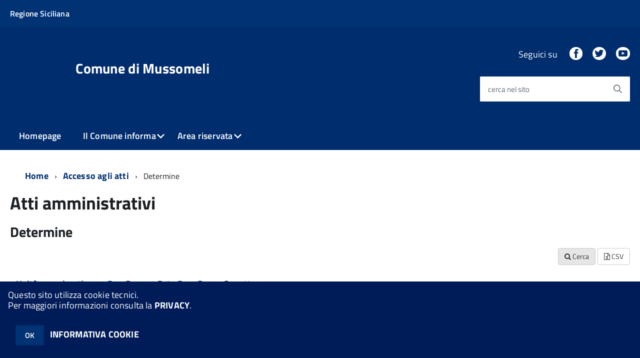

--- FILE ---
content_type: text/html; charset=ISO-8859-1
request_url: https://www.comunedimussomeli.it/zf/index.php/atti-amministrativi/determine/index/table-determine-public-page/1418
body_size: 96606
content:
<!DOCTYPE html>
<!--[if IE 8]><html class="no-js ie89 ie8" lang="it"><![endif]-->
<!--[if IE 9]><html class="no-js ie89 ie9" lang="it"><![endif]-->
<!--[if (gte IE 9)|!(IE)]><!-->
<html class="no-js" lang="it">
<!--<![endif]-->

<head>
	<title>Comune di Mussomeli</title>
	<meta http-equiv="Content-Type" content="text/html; charset=windows-1252">
	<meta name="Author" content="Comune di Mussomeli">
	<meta http-equiv="x-ua-compatible" content="ie=edge">
	<meta name="viewport" content="width=device-width, initial-scale=1">
	<!-- include HTML5shim per Explorer 8 -->
	<script src="/km/design-web-toolkit/build/vendor/modernizr.js"></script>

	<link media="all" rel="stylesheet" href="/km/design-web-toolkit/build/build.css">

	<link as="style" rel="preload" href="/km/design-web-toolkit/build/font-titillium-web.css">
	<link rel="stylesheet" href="/km/design-web-toolkit/build/font-titillium-web.css">

	<script src="/km/design-web-toolkit/build/vendor/jquery.min.js"></script>

		
				<meta name="Description" content="Sito istituzionale del Comune di Mussomeli">
		<meta property="og:description" content="Sito istituzionale del Comune di Mussomeli">
	
	
	
	<script>
		var x = "";
		var baseUrl = '/';
		var fullBaseUrl = 'https://www.comunedimussomeli.it/';
		var ente = "mussomeli";
	</script>


					<script src="/km/scripts.js?041437&tm=1614184791" type="text/javascript"></script>
	
		<script>
		$(document).ready(function() {
			var maxSizeLimit = 83886080;
			if (maxSizeLimit < window.fineUploaderConf.validation.sizeLimit) {
				window.fineUploaderConf.validation.sizeLimit = maxSizeLimit;
			}

					});
	</script>

			<script src="/km/bootstrap/js/bootstrap.min.js" type="text/javascript"></script>
		<script src="/km/bootstrap/bootstrap.halley.js" type="text/javascript"></script>
		<link rel="stylesheet" type="text/css" href="/mussomeli/km/bootstrap/css/bootstrap.min.css" media="screen">
		<link rel="stylesheet" type="text/css" href="/mussomeli/km/bootstrap/bootstrap-override.css" media="screen">
		<!--[if lt IE 9]>
		  <script src="https://oss.maxcdn.com/libs/html5shiv/3.7.0/html5shiv.js"></script>
		  <script src="https://oss.maxcdn.com/libs/respond.js/1.3.0/respond.min.js"></script>
		<![endif]-->
	

									<link rel="stylesheet" type="text/css" href="/mussomeli/km/style.css?041437&tm=1747384077" media="screen">
			
	
		
		
	<link rel="stylesheet" type="text/css" href="/km/css-static/print.css" media="print">

	
	
	

	<script src="/editor/CKeditor/ckeditor.js" type="text/javascript"></script>
	<!--[if IE 7]>
	  <link rel="stylesheet"  type="text/css" href="/km/css-static/ie7.css">
	<![endif]-->

	
	
	
			<link rel="icon" href="/favicon.png" type="image/png">
	
	<link rel="stylesheet" type="text/css" href="/km/css/accessibilita.php?nocache=1769180101" media="screen">

	<style>
		#main {
			min-height: 350px
		}

		;
	</style>

	<script>
		/* IE8 Cross Browser masonry */
		var masonryAddEventListener = function(element, eventName, funz, arg) {
			if (element.addEventListener) {
				element.addEventListener(eventName, funz, arg);
			} else {
				element.attachEvent(eventName, funz);
			}
		};

		if (!Object.create) {
			Object.create = function(proto, props) {
				if (typeof props !== "undefined") {
					throw "The multiple-argument version of Object.create is not provided by this browser and cannot be shimmed.";
				}

				function ctor() {}
				ctor.prototype = proto;
				return new ctor();
			};
		}
		/*!
		 * Masonry PACKAGED v4.0.0
		 * Cascading grid layout library
		 * http://masonry.desandro.com
		 * MIT License
		 * by David DeSandro
		 */

		! function(t, e) {
			"use strict";
			"function" == typeof define && define.amd ? define("jquery-bridget/jquery-bridget", ["jquery"], function(i) {
				e(t, i)
			}) : "object" == typeof module && module.exports ? module.exports = e(t, require("jquery")) : t.jQueryBridget = e(t, t.jQuery)
		}(window, function(t, e) {
			"use strict";

			function i(i, r, a) {
				function h(t, e, n) {
					var o, r = "$()." + i + '("' + e + '")';
					return t.each(function(t, h) {
						var u = a.data(h, i);
						if (!u) return void s(i + " not initialized. Cannot call methods, i.e. " + r);
						var d = u[e];
						if (!d || "_" == e.charAt(0)) return void s(r + " is not a valid method");
						var c = d.apply(u, n);
						o = void 0 === o ? c : o
					}), void 0 !== o ? o : t
				}

				function u(t, e) {
					t.each(function(t, n) {
						var o = a.data(n, i);
						o ? (o.option(e), o._init()) : (o = new r(n, e), a.data(n, i, o))
					})
				}
				a = a || e || t.jQuery, a && (r.prototype.option || (r.prototype.option = function(t) {
					a.isPlainObject(t) && (this.options = a.extend(!0, this.options, t))
				}), a.fn[i] = function(t) {
					if ("string" == typeof t) {
						var e = o.call(arguments, 1);
						return h(this, t, e)
					}
					return u(this, t), this
				}, n(a))
			}

			function n(t) {
				!t || t && t.bridget || (t.bridget = i)
			}
			var o = Array.prototype.slice,
				r = t.console,
				s = "undefined" == typeof r ? function() {} : function(t) {
					r.error(t)
				};
			return n(e || t.jQuery), i
		}),
		function(t, e) {
			"function" == typeof define && define.amd ? define("ev-emitter/ev-emitter", e) : "object" == typeof module && module.exports ? module.exports = e() : t.EvEmitter = e()
		}(this, function() {
			function t() {}
			var e = t.prototype;
			return e.on = function(t, e) {
				if (t && e) {
					var i = this._events = this._events || {},
						n = i[t] = i[t] || [];
					return -1 == n.indexOf(e) && n.push(e), this
				}
			}, e.once = function(t, e) {
				if (t && e) {
					this.on(t, e);
					var i = this._onceEvents = this._onceEvents || {},
						n = i[t] = i[t] || [];
					return n[e] = !0, this
				}
			}, e.off = function(t, e) {
				var i = this._events && this._events[t];
				if (i && i.length) {
					var n = i.indexOf(e);
					return -1 != n && i.splice(n, 1), this
				}
			}, e.emitEvent = function(t, e) {
				var i = this._events && this._events[t];
				if (i && i.length) {
					var n = 0,
						o = i[n];
					e = e || [];
					for (var r = this._onceEvents && this._onceEvents[t]; o;) {
						var s = r && r[o];
						s && (this.off(t, o), delete r[o]), o.apply(this, e), n += s ? 0 : 1, o = i[n]
					}
					return this
				}
			}, t
		}),
		function(t, e) {
			"use strict";
			"function" == typeof define && define.amd ? define("get-size/get-size", [], function() {
				return e()
			}) : "object" == typeof module && module.exports ? module.exports = e() : t.getSize = e()
		}(window, function() {
			"use strict";

			function t(t) {
				var e = parseFloat(t),
					i = -1 == t.indexOf("%") && !isNaN(e);
				return i && e
			}

			function e() {}

			function i() {
				for (var t = {
						width: 0,
						height: 0,
						innerWidth: 0,
						innerHeight: 0,
						outerWidth: 0,
						outerHeight: 0
					}, e = 0; u > e; e++) {
					var i = h[e];
					t[i] = 0
				}
				return t
			}

			function n(t) {
				var e = getComputedStyle(t);
				return e || a("Style returned " + e + ". Are you running this code in a hidden iframe on Firefox? See http://bit.ly/getsizebug1"), e
			}

			function o() {
				if (!d) {
					d = !0;
					var e = document.createElement("div");
					e.style.width = "200px", e.style.padding = "1px 2px 3px 4px", e.style.borderStyle = "solid", e.style.borderWidth = "1px 2px 3px 4px", e.style.boxSizing = "border-box";
					var i = document.body || document.documentElement;
					i.appendChild(e);
					var o = n(e);
					r.isBoxSizeOuter = s = 200 == t(o.width), i.removeChild(e)
				}
			}

			function r(e) {
				if (o(), "string" == typeof e && (e = document.querySelector(e)), e && "object" == typeof e && e.nodeType) {
					var r = n(e);
					if ("none" == r.display) return i();
					var a = {};
					a.width = e.offsetWidth, a.height = e.offsetHeight;
					for (var d = a.isBorderBox = "border-box" == r.boxSizing, c = 0; u > c; c++) {
						var l = h[c],
							f = r[l],
							m = parseFloat(f);
						a[l] = isNaN(m) ? 0 : m
					}
					var p = a.paddingLeft + a.paddingRight,
						g = a.paddingTop + a.paddingBottom,
						y = a.marginLeft + a.marginRight,
						v = a.marginTop + a.marginBottom,
						_ = a.borderLeftWidth + a.borderRightWidth,
						E = a.borderTopWidth + a.borderBottomWidth,
						z = d && s,
						b = t(r.width);
					b !== !1 && (a.width = b + (z ? 0 : p + _));
					var x = t(r.height);
					return x !== !1 && (a.height = x + (z ? 0 : g + E)), a.innerWidth = a.width - (p + _), a.innerHeight = a.height - (g + E), a.outerWidth = a.width + y, a.outerHeight = a.height + v, a
				}
			}
			var s, a = "undefined" == typeof console ? e : function(t) {
					console.error(t)
				},
				h = ["paddingLeft", "paddingRight", "paddingTop", "paddingBottom", "marginLeft", "marginRight", "marginTop", "marginBottom", "borderLeftWidth", "borderRightWidth", "borderTopWidth", "borderBottomWidth"],
				u = h.length,
				d = !1;
			return r
		}),
		function(t, e) {
			"use strict";
			"function" == typeof define && define.amd ? define("matches-selector/matches-selector", e) : "object" == typeof module && module.exports ? module.exports = e() : t.matchesSelector = e()
		}(window, function() {
			"use strict";
			var t = function() {
				var t = Element.prototype;
				if (t.matches) return "matches";
				if (t.matchesSelector) return "matchesSelector";
				for (var e = ["webkit", "moz", "ms", "o"], i = 0; i < e.length; i++) {
					var n = e[i],
						o = n + "MatchesSelector";
					if (t[o]) return o
				}
			}();
			return function(e, i) {
				return e[t](i)
			}
		}),
		function(t, e) {
			"use strict";
			"function" == typeof define && define.amd ? define("fizzy-ui-utils/utils", ["matches-selector/matches-selector"], function(i) {
				return e(t, i)
			}) : "object" == typeof module && module.exports ? module.exports = e(t, require("desandro-matches-selector")) : t.fizzyUIUtils = e(t, t.matchesSelector)
		}(window, function(t, e) {
			var i = {};
			i.extend = function(t, e) {
				for (var i in e) t[i] = e[i];
				return t
			}, i.modulo = function(t, e) {
				return (t % e + e) % e
			}, i.makeArray = function(t) {
				var e = [];
				if (Array.isArray(t)) e = t;
				else if (t && "number" == typeof t.length)
					for (var i = 0; i < t.length; i++) e.push(t[i]);
				else e.push(t);
				return e
			}, i.removeFrom = function(t, e) {
				var i = t.indexOf(e); - 1 != i && t.splice(i, 1)
			}, i.getParent = function(t, i) {
				for (; t != document.body;)
					if (t = t.parentNode, e(t, i)) return t
			}, i.getQueryElement = function(t) {
				return "string" == typeof t ? document.querySelector(t) : t
			}, i.handleEvent = function(t) {
				var e = "on" + t.type;
				this[e] && this[e](t)
			}, i.filterFindElements = function(t, n) {
				t = i.makeArray(t);
				var o = [];
				return t.forEach(function(t) {
					if (t instanceof HTMLElement) {
						if (!n) return void o.push(t);
						e(t, n) && o.push(t);
						for (var i = t.querySelectorAll(n), r = 0; r < i.length; r++) o.push(i[r])
					}
				}), o
			}, i.debounceMethod = function(t, e, i) {
				var n = t.prototype[e],
					o = e + "Timeout";
				t.prototype[e] = function() {
					var t = this[o];
					t && clearTimeout(t);
					var e = arguments,
						r = this;
					this[o] = setTimeout(function() {
						n.apply(r, e), delete r[o]
					}, i || 100)
				}
			}, i.docReady = function(t) {
				"complete" == document.readyState ? t() : masonryAddEventListener(document, "DOMContentLoaded", t)
			}, i.toDashed = function(t) {
				return t.replace(/(.)([A-Z])/g, function(t, e, i) {
					return e + "-" + i
				}).toLowerCase()
			};
			var n = t.console;
			return i.htmlInit = function(e, o) {
				i.docReady(function() {
					var r = i.toDashed(o),
						s = "data-" + r,
						a = document.querySelectorAll("[" + s + "]"),
						h = document.querySelectorAll(".js-" + r),
						u = i.makeArray(a).concat(i.makeArray(h)),
						d = s + "-options",
						c = t.jQuery;
					u.forEach(function(t) {
						var i, r = t.getAttribute(s) || t.getAttribute(d);
						try {
							i = r && JSON.parse(r)
						} catch (a) {
							return void(n && n.error("Error parsing " + s + " on " + t.className + ": " + a))
						}
						var h = new e(t, i);
						c && c.data(t, o, h)
					})
				})
			}, i
		}),
		function(t, e) {
			"function" == typeof define && define.amd ? define("outlayer/item", ["ev-emitter/ev-emitter", "get-size/get-size"], function(i, n) {
				return e(t, i, n)
			}) : "object" == typeof module && module.exports ? module.exports = e(t, require("ev-emitter"), require("get-size")) : (t.Outlayer = {}, t.Outlayer.Item = e(t, t.EvEmitter, t.getSize))
		}(window, function(t, e, i) {
			"use strict";

			function n(t) {
				for (var e in t) return !1;
				return e = null, !0
			}

			function o(t, e) {
				t && (this.element = t, this.layout = e, this.position = {
					x: 0,
					y: 0
				}, this._create())
			}

			function r(t) {
				return t.replace(/([A-Z])/g, function(t) {
					return "-" + t.toLowerCase()
				})
			}
			var s = document.documentElement.style,
				a = "string" == typeof s.transition ? "transition" : "WebkitTransition",
				h = "string" == typeof s.transform ? "transform" : "WebkitTransform",
				u = {
					WebkitTransition: "webkitTransitionEnd",
					transition: "transitionend"
				} [a],
				d = [h, a, a + "Duration", a + "Property"],
				c = o.prototype = Object.create(e.prototype);
			c.constructor = o, c._create = function() {
				this._transn = {
					ingProperties: {},
					clean: {},
					onEnd: {}
				}, this.css({
					position: "absolute"
				})
			}, c.handleEvent = function(t) {
				var e = "on" + t.type;
				this[e] && this[e](t)
			}, c.getSize = function() {
				this.size = i(this.element)
			}, c.css = function(t) {
				var e = this.element.style;
				for (var i in t) {
					var n = d[i] || i;
					e[n] = t[i]
				}
			}, c.getPosition = function() {
				var t = getComputedStyle(this.element),
					e = this.layout._getOption("originLeft"),
					i = this.layout._getOption("originTop"),
					n = t[e ? "left" : "right"],
					o = t[i ? "top" : "bottom"],
					r = this.layout.size,
					s = -1 != n.indexOf("%") ? parseFloat(n) / 100 * r.width : parseInt(n, 10),
					a = -1 != o.indexOf("%") ? parseFloat(o) / 100 * r.height : parseInt(o, 10);
				s = isNaN(s) ? 0 : s, a = isNaN(a) ? 0 : a, s -= e ? r.paddingLeft : r.paddingRight, a -= i ? r.paddingTop : r.paddingBottom, this.position.x = s, this.position.y = a
			}, c.layoutPosition = function() {
				var t = this.layout.size,
					e = {},
					i = this.layout._getOption("originLeft"),
					n = this.layout._getOption("originTop"),
					o = i ? "paddingLeft" : "paddingRight",
					r = i ? "left" : "right",
					s = i ? "right" : "left",
					a = this.position.x + t[o];
				e[r] = this.getXValue(a), e[s] = "";
				var h = n ? "paddingTop" : "paddingBottom",
					u = n ? "top" : "bottom",
					d = n ? "bottom" : "top",
					c = this.position.y + t[h];
				e[u] = this.getYValue(c), e[d] = "", this.css(e), this.emitEvent("layout", [this])
			}, c.getXValue = function(t) {
				var e = this.layout._getOption("horizontal");
				return this.layout.options.percentPosition && !e ? t / this.layout.size.width * 100 + "%" : t + "px"
			}, c.getYValue = function(t) {
				var e = this.layout._getOption("horizontal");
				return this.layout.options.percentPosition && e ? t / this.layout.size.height * 100 + "%" : t + "px"
			}, c._transitionTo = function(t, e) {
				this.getPosition();
				var i = this.position.x,
					n = this.position.y,
					o = parseInt(t, 10),
					r = parseInt(e, 10),
					s = o === this.position.x && r === this.position.y;
				if (this.setPosition(t, e), s && !this.isTransitioning) return void this.layoutPosition();
				var a = t - i,
					h = e - n,
					u = {};
				u.transform = this.getTranslate(a, h), this.transition({
					to: u,
					onTransitionEnd: {
						transform: this.layoutPosition
					},
					isCleaning: !0
				})
			}, c.getTranslate = function(t, e) {
				var i = this.layout._getOption("originLeft"),
					n = this.layout._getOption("originTop");
				return t = i ? t : -t, e = n ? e : -e, "translate3d(" + t + "px, " + e + "px, 0)"
			}, c.goTo = function(t, e) {
				this.setPosition(t, e), this.layoutPosition()
			}, c.moveTo = c._transitionTo, c.setPosition = function(t, e) {
				this.position.x = parseInt(t, 10), this.position.y = parseInt(e, 10)
			}, c._nonTransition = function(t) {
				this.css(t.to), t.isCleaning && this._removeStyles(t.to);
				for (var e in t.onTransitionEnd) t.onTransitionEnd[e].call(this)
			}, c._transition = function(t) {
				if (!parseFloat(this.layout.options.transitionDuration)) return void this._nonTransition(t);
				var e = this._transn;
				for (var i in t.onTransitionEnd) e.onEnd[i] = t.onTransitionEnd[i];
				for (i in t.to) e.ingProperties[i] = !0, t.isCleaning && (e.clean[i] = !0);
				if (t.from) {
					this.css(t.from);
					var n = this.element.offsetHeight;
					n = null
				}
				this.enableTransition(t.to), this.css(t.to), this.isTransitioning = !0
			};
			var l = "opacity," + r(d.transform || "transform");
			c.enableTransition = function() {
				this.isTransitioning || (this.css({
					transitionProperty: l,
					transitionDuration: this.layout.options.transitionDuration
				}), masonryAddEventListener(this.element, u, this, !1))
			}, c.transition = o.prototype[a ? "_transition" : "_nonTransition"], c.onwebkitTransitionEnd = function(t) {
				this.ontransitionend(t)
			}, c.onotransitionend = function(t) {
				this.ontransitionend(t)
			};
			var f = {
				"-webkit-transform": "transform"
			};
			c.ontransitionend = function(t) {
				if (t.target === this.element) {
					var e = this._transn,
						i = f[t.propertyName] || t.propertyName;
					if (delete e.ingProperties[i], n(e.ingProperties) && this.disableTransition(), i in e.clean && (this.element.style[t.propertyName] = "", delete e.clean[i]), i in e.onEnd) {
						var o = e.onEnd[i];
						o.call(this), delete e.onEnd[i]
					}
					this.emitEvent("transitionEnd", [this])
				}
			}, c.disableTransition = function() {
				this.removeTransitionStyles(), this.element.removeEventListener(u, this, !1), this.isTransitioning = !1
			}, c._removeStyles = function(t) {
				var e = {};
				for (var i in t) e[i] = "";
				this.css(e)
			};
			var m = {
				transitionProperty: "",
				transitionDuration: ""
			};
			return c.removeTransitionStyles = function() {
				this.css(m)
			}, c.removeElem = function() {
				this.element.parentNode.removeChild(this.element), this.css({
					display: ""
				}), this.emitEvent("remove", [this])
			}, c.remove = function() {
				return a && parseFloat(this.layout.options.transitionDuration) ? (this.once("transitionEnd", function() {
					this.removeElem()
				}), void this.hide()) : void this.removeElem()
			}, c.reveal = function() {
				delete this.isHidden, this.css({
					display: ""
				});
				var t = this.layout.options,
					e = {},
					i = this.getHideRevealTransitionEndProperty("visibleStyle");
				e[i] = this.onRevealTransitionEnd, this.transition({
					from: t.hiddenStyle,
					to: t.visibleStyle,
					isCleaning: !0,
					onTransitionEnd: e
				})
			}, c.onRevealTransitionEnd = function() {
				this.isHidden || this.emitEvent("reveal")
			}, c.getHideRevealTransitionEndProperty = function(t) {
				var e = this.layout.options[t];
				if (e.opacity) return "opacity";
				for (var i in e) return i
			}, c.hide = function() {
				this.isHidden = !0, this.css({
					display: ""
				});
				var t = this.layout.options,
					e = {},
					i = this.getHideRevealTransitionEndProperty("hiddenStyle");
				e[i] = this.onHideTransitionEnd, this.transition({
					from: t.visibleStyle,
					to: t.hiddenStyle,
					isCleaning: !0,
					onTransitionEnd: e
				})
			}, c.onHideTransitionEnd = function() {
				this.isHidden && (this.css({
					display: "none"
				}), this.emitEvent("hide"))
			}, c.destroy = function() {
				this.css({
					position: "",
					left: "",
					right: "",
					top: "",
					bottom: "",
					transition: "",
					transform: ""
				})
			}, o
		}),
		function(t, e) {
			"use strict";
			"function" == typeof define && define.amd ? define("outlayer/outlayer", ["ev-emitter/ev-emitter", "get-size/get-size", "fizzy-ui-utils/utils", "./item"], function(i, n, o, r) {
				return e(t, i, n, o, r)
			}) : "object" == typeof module && module.exports ? module.exports = e(t, require("ev-emitter"), require("get-size"), require("fizzy-ui-utils"), require("./item")) : t.Outlayer = e(t, t.EvEmitter, t.getSize, t.fizzyUIUtils, t.Outlayer.Item)
		}(window, function(t, e, i, n, o) {
			"use strict";

			function r(t, e) {
				var i = n.getQueryElement(t);
				if (!i) return void(a && a.error("Bad element for " + this.constructor.namespace + ": " + (i || t)));
				this.element = i, h && (this.$element = h(this.element)), this.options = n.extend({}, this.constructor.defaults), this.option(e);
				var o = ++d;
				this.element.outlayerGUID = o, c[o] = this, this._create();
				var r = this._getOption("initLayout");
				r && this.layout()
			}

			function s(t) {
				function e() {
					t.apply(this, arguments)
				}
				return e.prototype = Object.create(t.prototype), e.prototype.constructor = e, e
			}
			var a = t.console,
				h = t.jQuery,
				u = function() {},
				d = 0,
				c = {};
			r.namespace = "outlayer", r.Item = o, r.defaults = {
				containerStyle: {
					position: "relative"
				},
				initLayout: !0,
				originLeft: !0,
				originTop: !0,
				resize: !0,
				resizeContainer: !0,
				transitionDuration: "0.4s",
				hiddenStyle: {
					opacity: 0,
					transform: "scale(0.001)"
				},
				visibleStyle: {
					opacity: 1,
					transform: "scale(1)"
				}
			};
			var l = r.prototype;
			return n.extend(l, e.prototype), l.option = function(t) {
				n.extend(this.options, t)
			}, l._getOption = function(t) {
				var e = this.constructor.compatOptions[t];
				return e && void 0 !== this.options[e] ? this.options[e] : this.options[t]
			}, r.compatOptions = {
				initLayout: "isInitLayout",
				horizontal: "isHorizontal",
				layoutInstant: "isLayoutInstant",
				originLeft: "isOriginLeft",
				originTop: "isOriginTop",
				resize: "isResizeBound",
				resizeContainer: "isResizingContainer"
			}, l._create = function() {
				this.reloadItems(), this.stamps = [], this.stamp(this.options.stamp), n.extend(this.element.style, this.options.containerStyle);
				var t = this._getOption("resize");
				t && this.bindResize()
			}, l.reloadItems = function() {
				this.items = this._itemize(this.element.children)
			}, l._itemize = function(t) {
				for (var e = this._filterFindItemElements(t), i = this.constructor.Item, n = [], o = 0; o < e.length; o++) {
					var r = e[o],
						s = new i(r, this);
					n.push(s)
				}
				return n
			}, l._filterFindItemElements = function(t) {
				return n.filterFindElements(t, this.options.itemSelector)
			}, l.getItemElements = function() {
				return this.items.map(function(t) {
					return t.element
				})
			}, l.layout = function() {
				this._resetLayout(), this._manageStamps();
				var t = this._getOption("layoutInstant"),
					e = void 0 !== t ? t : !this._isLayoutInited;
				this.layoutItems(this.items, e), this._isLayoutInited = !0
			}, l._init = l.layout, l._resetLayout = function() {
				this.getSize()
			}, l.getSize = function() {
				this.size = i(this.element)
			}, l._getMeasurement = function(t, e) {
				var n, o = this.options[t];
				o ? ("string" == typeof o ? n = this.element.querySelector(o) : o instanceof HTMLElement && (n = o), this[t] = n ? i(n)[e] : o) : this[t] = 0
			}, l.layoutItems = function(t, e) {
				t = this._getItemsForLayout(t), this._layoutItems(t, e), this._postLayout()
			}, l._getItemsForLayout = function(t) {
				return t.filter(function(t) {
					return !t.isIgnored
				})
			}, l._layoutItems = function(t, e) {
				if (this._emitCompleteOnItems("layout", t), t && t.length) {
					var i = [];
					t.forEach(function(t) {
						var n = this._getItemLayoutPosition(t);
						n.item = t, n.isInstant = e || t.isLayoutInstant, i.push(n)
					}, this), this._processLayoutQueue(i)
				}
			}, l._getItemLayoutPosition = function() {
				return {
					x: 0,
					y: 0
				}
			}, l._processLayoutQueue = function(t) {
				t.forEach(function(t) {
					this._positionItem(t.item, t.x, t.y, t.isInstant)
				}, this)
			}, l._positionItem = function(t, e, i, n) {
				n ? t.goTo(e, i) : t.moveTo(e, i)
			}, l._postLayout = function() {
				this.resizeContainer()
			}, l.resizeContainer = function() {
				var t = this._getOption("resizeContainer");
				if (t) {
					var e = this._getContainerSize();
					e && (this._setContainerMeasure(e.width, !0), this._setContainerMeasure(e.height, !1))
				}
			}, l._getContainerSize = u, l._setContainerMeasure = function(t, e) {
				if (void 0 !== t) {
					var i = this.size;
					i.isBorderBox && (t += e ? i.paddingLeft + i.paddingRight + i.borderLeftWidth + i.borderRightWidth : i.paddingBottom + i.paddingTop + i.borderTopWidth + i.borderBottomWidth), t = Math.max(t, 0), this.element.style[e ? "width" : "height"] = t + "px"
				}
			}, l._emitCompleteOnItems = function(t, e) {
				function i() {
					o.dispatchEvent(t + "Complete", null, [e])
				}

				function n() {
					s++, s == r && i()
				}
				var o = this,
					r = e.length;
				if (!e || !r) return void i();
				var s = 0;
				e.forEach(function(e) {
					e.once(t, n)
				})
			}, l.dispatchEvent = function(t, e, i) {
				var n = e ? [e].concat(i) : i;
				if (this.emitEvent(t, n), h)
					if (this.$element = this.$element || h(this.element), e) {
						var o = h.Event(e);
						o.type = t, this.$element.trigger(o, i)
					} else this.$element.trigger(t, i)
			}, l.ignore = function(t) {
				var e = this.getItem(t);
				e && (e.isIgnored = !0)
			}, l.unignore = function(t) {
				var e = this.getItem(t);
				e && delete e.isIgnored
			}, l.stamp = function(t) {
				t = this._find(t), t && (this.stamps = this.stamps.concat(t), t.forEach(this.ignore, this))
			}, l.unstamp = function(t) {
				t = this._find(t), t && t.forEach(function(t) {
					n.removeFrom(this.stamps, t), this.unignore(t)
				}, this)
			}, l._find = function(t) {
				return t ? ("string" == typeof t && (t = this.element.querySelectorAll(t)), t = n.makeArray(t)) : void 0
			}, l._manageStamps = function() {
				this.stamps && this.stamps.length && (this._getBoundingRect(), this.stamps.forEach(this._manageStamp, this))
			}, l._getBoundingRect = function() {
				var t = this.element.getBoundingClientRect(),
					e = this.size;
				this._boundingRect = {
					left: t.left + e.paddingLeft + e.borderLeftWidth,
					top: t.top + e.paddingTop + e.borderTopWidth,
					right: t.right - (e.paddingRight + e.borderRightWidth),
					bottom: t.bottom - (e.paddingBottom + e.borderBottomWidth)
				}
			}, l._manageStamp = u, l._getElementOffset = function(t) {
				var e = t.getBoundingClientRect(),
					n = this._boundingRect,
					o = i(t),
					r = {
						left: e.left - n.left - o.marginLeft,
						top: e.top - n.top - o.marginTop,
						right: n.right - e.right - o.marginRight,
						bottom: n.bottom - e.bottom - o.marginBottom
					};
				return r
			}, l.handleEvent = n.handleEvent, l.bindResize = function() {
				masonryAddEventListener(t, "resize", this), this.isResizeBound = !0
			}, l.unbindResize = function() {
				t.removeEventListener("resize", this), this.isResizeBound = !1
			}, l.onresize = function() {
				this.resize()
			}, n.debounceMethod(r, "onresize", 100), l.resize = function() {
				this.isResizeBound && this.needsResizeLayout() && this.layout()
			}, l.needsResizeLayout = function() {
				var t = i(this.element),
					e = this.size && t;
				return e && t.innerWidth !== this.size.innerWidth
			}, l.addItems = function(t) {
				var e = this._itemize(t);
				return e.length && (this.items = this.items.concat(e)), e
			}, l.appended = function(t) {
				var e = this.addItems(t);
				e.length && (this.layoutItems(e, !0), this.reveal(e))
			}, l.prepended = function(t) {
				var e = this._itemize(t);
				if (e.length) {
					var i = this.items.slice(0);
					this.items = e.concat(i), this._resetLayout(), this._manageStamps(), this.layoutItems(e, !0), this.reveal(e), this.layoutItems(i)
				}
			}, l.reveal = function(t) {
				this._emitCompleteOnItems("reveal", t), t && t.length && t.forEach(function(t) {
					t.reveal()
				})
			}, l.hide = function(t) {
				this._emitCompleteOnItems("hide", t), t && t.length && t.forEach(function(t) {
					t.hide()
				})
			}, l.revealItemElements = function(t) {
				var e = this.getItems(t);
				this.reveal(e)
			}, l.hideItemElements = function(t) {
				var e = this.getItems(t);
				this.hide(e)
			}, l.getItem = function(t) {
				for (var e = 0; e < this.items.length; e++) {
					var i = this.items[e];
					if (i.element == t) return i
				}
			}, l.getItems = function(t) {
				t = n.makeArray(t);
				var e = [];
				return t.forEach(function(t) {
					var i = this.getItem(t);
					i && e.push(i)
				}, this), e
			}, l.remove = function(t) {
				var e = this.getItems(t);
				this._emitCompleteOnItems("remove", e), e && e.length && e.forEach(function(t) {
					t.remove(), n.removeFrom(this.items, t)
				}, this)
			}, l.destroy = function() {
				var t = this.element.style;
				t.height = "", t.position = "", t.width = "", this.items.forEach(function(t) {
					t.destroy()
				}), this.unbindResize();
				var e = this.element.outlayerGUID;
				delete c[e], delete this.element.outlayerGUID, h && h.removeData(this.element, this.constructor.namespace)
			}, r.data = function(t) {
				t = n.getQueryElement(t);
				var e = t && t.outlayerGUID;
				return e && c[e]
			}, r.create = function(t, e) {
				var i = s(r);
				return i.defaults = n.extend({}, r.defaults), n.extend(i.defaults, e), i.compatOptions = n.extend({}, r.compatOptions), i.namespace = t, i.data = r.data, i.Item = s(o), n.htmlInit(i, t), h && h.bridget && h.bridget(t, i), i
			}, r.Item = o, r
		}),
		function(t, e) {
			"function" == typeof define && define.amd ? define(["outlayer/outlayer", "get-size/get-size"], e) : "object" == typeof module && module.exports ? module.exports = e(require("outlayer"), require("get-size")) : t.Masonry = e(t.Outlayer, t.getSize)
		}(window, function(t, e) {
			var i = t.create("masonry");
			return i.compatOptions.fitWidth = "isFitWidth", i.prototype._resetLayout = function() {
				this.getSize(), this._getMeasurement("columnWidth", "outerWidth"), this._getMeasurement("gutter", "outerWidth"), this.measureColumns(), this.colYs = [];
				for (var t = 0; t < this.cols; t++) this.colYs.push(0);
				this.maxY = 0
			}, i.prototype.measureColumns = function() {
				if (this.getContainerWidth(), !this.columnWidth) {
					var t = this.items[0],
						i = t && t.element;
					this.columnWidth = i && e(i).outerWidth || this.containerWidth
				}
				var n = this.columnWidth += this.gutter,
					o = this.containerWidth + this.gutter,
					r = o / n,
					s = n - o % n,
					a = s && 1 > s ? "round" : "floor";
				r = Math[a](r), this.cols = Math.max(r, 1)
			}, i.prototype.getContainerWidth = function() {
				var t = this._getOption("fitWidth"),
					i = t ? this.element.parentNode : this.element,
					n = e(i);
				this.containerWidth = n && n.innerWidth
			}, i.prototype._getItemLayoutPosition = function(t) {
				t.getSize();
				var e = t.size.outerWidth % this.columnWidth,
					i = e && 1 > e ? "round" : "ceil",
					n = Math[i](t.size.outerWidth / this.columnWidth);
				n = Math.min(n, this.cols);
				for (var o = this._getColGroup(n), r = Math.min.apply(Math, o), s = o.indexOf(r), a = {
						x: this.columnWidth * s,
						y: r
					}, h = r + t.size.outerHeight, u = this.cols + 1 - o.length, d = 0; u > d; d++) this.colYs[s + d] = h;
				return a
			}, i.prototype._getColGroup = function(t) {
				if (2 > t) return this.colYs;
				for (var e = [], i = this.cols + 1 - t, n = 0; i > n; n++) {
					var o = this.colYs.slice(n, n + t);
					e[n] = Math.max.apply(Math, o)
				}
				return e
			}, i.prototype._manageStamp = function(t) {
				var i = e(t),
					n = this._getElementOffset(t),
					o = this._getOption("originLeft"),
					r = o ? n.left : n.right,
					s = r + i.outerWidth,
					a = Math.floor(r / this.columnWidth);
				a = Math.max(0, a);
				var h = Math.floor(s / this.columnWidth);
				h -= s % this.columnWidth ? 0 : 1, h = Math.min(this.cols - 1, h);
				for (var u = this._getOption("originTop"), d = (u ? n.top : n.bottom) + i.outerHeight, c = a; h >= c; c++) this.colYs[c] = Math.max(d, this.colYs[c])
			}, i.prototype._getContainerSize = function() {
				this.maxY = Math.max.apply(Math, this.colYs);
				var t = {
					height: this.maxY
				};
				return this._getOption("fitWidth") && (t.width = this._getContainerFitWidth()), t
			}, i.prototype._getContainerFitWidth = function() {
				for (var t = 0, e = this.cols; --e && 0 === this.colYs[e];) t++;
				return (this.cols - t) * this.columnWidth - this.gutter
			}, i.prototype.needsResizeLayout = function() {
				var t = this.containerWidth;
				return this.getContainerWidth(), t != this.containerWidth
			}, i
		});


		/*!
		 * imagesLoaded PACKAGED v4.1.1
		 * JavaScript is all like "You images are done yet or what?"
		 * MIT License
		 */
		! function(t, e) {
			"function" == typeof define && define.amd ? define("ev-emitter/ev-emitter", e) : "object" == typeof module && module.exports ? module.exports = e() : t.EvEmitter = e()
		}("undefined" != typeof window ? window : this, function() {
			function t() {}
			var e = t.prototype;
			return e.on = function(t, e) {
				if (t && e) {
					var i = this._events = this._events || {},
						n = i[t] = i[t] || [];
					return -1 == n.indexOf(e) && n.push(e), this
				}
			}, e.once = function(t, e) {
				if (t && e) {
					this.on(t, e);
					var i = this._onceEvents = this._onceEvents || {},
						n = i[t] = i[t] || {};
					return n[e] = !0, this
				}
			}, e.off = function(t, e) {
				var i = this._events && this._events[t];
				if (i && i.length) {
					var n = i.indexOf(e);
					return -1 != n && i.splice(n, 1), this
				}
			}, e.emitEvent = function(t, e) {
				var i = this._events && this._events[t];
				if (i && i.length) {
					var n = 0,
						o = i[n];
					e = e || [];
					for (var r = this._onceEvents && this._onceEvents[t]; o;) {
						var s = r && r[o];
						s && (this.off(t, o), delete r[o]), o.apply(this, e), n += s ? 0 : 1, o = i[n]
					}
					return this
				}
			}, t
		}),
		function(t, e) {
			"use strict";
			"function" == typeof define && define.amd ? define(["ev-emitter/ev-emitter"], function(i) {
				return e(t, i)
			}) : "object" == typeof module && module.exports ? module.exports = e(t, require("ev-emitter")) : t.imagesLoaded = e(t, t.EvEmitter)
		}(window, function(t, e) {
			function i(t, e) {
				for (var i in e) t[i] = e[i];
				return t
			}

			function n(t) {
				var e = [];
				if (Array.isArray(t)) e = t;
				else if ("number" == typeof t.length)
					for (var i = 0; i < t.length; i++) e.push(t[i]);
				else e.push(t);
				return e
			}

			function o(t, e, r) {
				return this instanceof o ? ("string" == typeof t && (t = document.querySelectorAll(t)), this.elements = n(t), this.options = i({}, this.options), "function" == typeof e ? r = e : i(this.options, e), r && this.on("always", r), this.getImages(), h && (this.jqDeferred = new h.Deferred), void setTimeout(function() {
					this.check()
				}.bind(this))) : new o(t, e, r)
			}

			function r(t) {
				this.img = t
			}

			function s(t, e) {
				this.url = t, this.element = e, this.img = new Image
			}
			var h = t.jQuery,
				a = t.console;
			o.prototype = Object.create(e.prototype), o.prototype.options = {}, o.prototype.getImages = function() {
				this.images = [], this.elements.forEach(this.addElementImages, this)
			}, o.prototype.addElementImages = function(t) {
				"IMG" == t.nodeName && this.addImage(t), this.options.background === !0 && this.addElementBackgroundImages(t);
				var e = t.nodeType;
				if (e && d[e]) {
					for (var i = t.querySelectorAll("img"), n = 0; n < i.length; n++) {
						var o = i[n];
						this.addImage(o)
					}
					if ("string" == typeof this.options.background) {
						var r = t.querySelectorAll(this.options.background);
						for (n = 0; n < r.length; n++) {
							var s = r[n];
							this.addElementBackgroundImages(s)
						}
					}
				}
			};
			var d = {
				1: !0,
				9: !0,
				11: !0
			};
			return o.prototype.addElementBackgroundImages = function(t) {
				var e = getComputedStyle(t);
				if (e)
					for (var i = /url\((['"])?(.*?)\1\)/gi, n = i.exec(e.backgroundImage); null !== n;) {
						var o = n && n[2];
						o && this.addBackground(o, t), n = i.exec(e.backgroundImage)
					}
			}, o.prototype.addImage = function(t) {
				var e = new r(t);
				this.images.push(e)
			}, o.prototype.addBackground = function(t, e) {
				var i = new s(t, e);
				this.images.push(i)
			}, o.prototype.check = function() {
				function t(t, i, n) {
					setTimeout(function() {
						e.progress(t, i, n)
					})
				}
				var e = this;
				return this.progressedCount = 0, this.hasAnyBroken = !1, this.images.length ? void this.images.forEach(function(e) {
					e.once("progress", t), e.check()
				}) : void this.complete()
			}, o.prototype.progress = function(t, e, i) {
				this.progressedCount++, this.hasAnyBroken = this.hasAnyBroken || !t.isLoaded, this.emitEvent("progress", [this, t, e]), this.jqDeferred && this.jqDeferred.notify && this.jqDeferred.notify(this, t), this.progressedCount == this.images.length && this.complete(), this.options.debug && a && a.log("progress: " + i, t, e)
			}, o.prototype.complete = function() {
				var t = this.hasAnyBroken ? "fail" : "done";
				if (this.isComplete = !0, this.emitEvent(t, [this]), this.emitEvent("always", [this]), this.jqDeferred) {
					var e = this.hasAnyBroken ? "reject" : "resolve";
					this.jqDeferred[e](this)
				}
			}, r.prototype = Object.create(e.prototype), r.prototype.check = function() {
				var t = this.getIsImageComplete();
				return t ? void this.confirm(0 !== this.img.naturalWidth, "naturalWidth") : (this.proxyImage = new Image, masonryAddEventListener(this.proxyImage, "load", this), masonryAddEventListener(this.proxyImage, "error", this), masonryAddEventListener(this.img, "load", this), masonryAddEventListener(this.img, "error", this), void(this.proxyImage.src = this.img.src))
			}, r.prototype.getIsImageComplete = function() {
				return this.img.complete && void 0 !== this.img.naturalWidth
			}, r.prototype.confirm = function(t, e) {
				this.isLoaded = t, this.emitEvent("progress", [this, this.img, e])
			}, r.prototype.handleEvent = function(t) {
				var e = "on" + t.type;
				this[e] && this[e](t)
			}, r.prototype.onload = function() {
				this.confirm(!0, "onload"), this.unbindEvents()
			}, r.prototype.onerror = function() {
				this.confirm(!1, "onerror"), this.unbindEvents()
			}, r.prototype.unbindEvents = function() {
				this.proxyImage.removeEventListener("load", this), this.proxyImage.removeEventListener("error", this), this.img.removeEventListener("load", this), this.img.removeEventListener("error", this)
			}, s.prototype = Object.create(r.prototype), s.prototype.check = function() {
				masonryAddEventListener(this.img, "load", this), masonryAddEventListener(this.img, "error", this), this.img.src = this.url;
				var t = this.getIsImageComplete();
				t && (this.confirm(0 !== this.img.naturalWidth, "naturalWidth"), this.unbindEvents())
			}, s.prototype.unbindEvents = function() {
				this.img.removeEventListener("load", this), this.img.removeEventListener("error", this)
			}, s.prototype.confirm = function(t, e) {
				this.isLoaded = t, this.emitEvent("progress", [this, this.element, e])
			}, o.makeJQueryPlugin = function(e) {
				e = e || t.jQuery, e && (h = e, h.fn.imagesLoaded = function(t, e) {
					var i = new o(this, t, e);
					return i.jqDeferred.promise(h(this))
				})
			}, o.makeJQueryPlugin(), o
		});

		/*!
		 * Dirty Patch LeftToRight Masonry
		 * by David DeSandro
		 */
		Masonry.prototype._getItemLayoutPosition = function(t) {
			t.getSize();
			var i = t.size.outerWidth % this.columnWidth,
				o = Math[i && i < 1 ? "round" : "ceil"](t.size.outerWidth / this.columnWidth);
			o = Math.min(o, this.cols);
			for (var s = this._getColGroup(o), e = this.items.indexOf(t) % this.cols, h = s[e], n = {
					x: this.columnWidth * e,
					y: h
				}, r = h + t.size.outerHeight, u = this.cols + 1 - s.length, l = 0; l < u; l++) this.colYs[e + l] = r;
			return n
		};
	</script>
</head>

<body class="t-Pac">
				<div id="cookie-bar" class="CookieBar js-CookieBar u-background-95 u-padding-r-all" aria-hidden="true">
			<!--
			<p>
				<button id="cookiesRefuseEx" style="top: 0; right: 0; position: absolute; margin-bottom: 0 !important; margin-left: 0 !important;" class="Button Button--default u-text-r-xxs u-inlineBlock u-margin-r-all">X</button>
			</p>
			-->
			<p class="u-color-white u-text-r-xs u-lineHeight-m u-padding-r-bottom">Questo sito utilizza cookie tecnici.
				<!--  <br>Rifiutando verranno utilizzati i soli <b>cookie tecnici</b>, necessari al funzionamento del sito.-->
				<br>Per maggiori informazioni consulta la <b><a class="u-color-white u-text-r-xs u-lineHeight-m u-padding-r-bottom" href="/zf/index.php/privacy/index/privacy">PRIVACY</a></b>.
			</p>
			<p>
				<button id="cookiesRefuse" class="Button Button--default u-text-r-xxs u-inlineBlock u-margin-r-all" style="margin-right: 0.5em !important; margin-bottom: 0.2em !important; margin-top: 0.1em !important;">
					OK
				</button>
				<!--  
				<button class="Button Button--default u-text-r-xxs u-inlineBlock u-margin-r-all"
							id="cookiesRefuse" style="margin-left: 0 !important; margin-bottom: 0.2em !important; margin-top: 0.1em !important;">
					Rifiuta
				</button>
				-->
				<b><a class="u-color-white u-text-r-xs u-lineHeight-m u-padding-r-bottom" href="/zf/index.php/privacy/index/cookie">INFORMATIVA COOKIE</a></b>
			</p>
		</div>
	
	<ul class="Skiplinks js-fr-bypasslinks u-hiddenPrint">
		<li><a href="#main">Vai al Contenuto</a></li>
		<li><a class="js-fr-offcanvas-open" href="#menu" aria-controls="menu" aria-label="accedi al menu" title="accedi al menu">Vai alla navigazione del sito</a></li>
	</ul>

	<div id="messaggio-anteprima-attiva" class="htoast-anteprima-container" style="display:none">
		<div class="htoast-anteprima-info">
			<div class="htoast-anteprima-message">
				Stai visualizzando il sito in modalit&agrave; anteprima
			</div>
		</div>
	</div>

	
				<header class="Header Headroom--fixed js-Headroom u-hiddenPrint">
					<div class="Header-banner ">
													<div class="Header-owner Headroom-hideme ">
																									<a href="http://pti.regione.sicilia.it/portal/page/portal/PIR_PORTALE/"><span>Regione Siciliana</span></a>
																<div class="Header-languages">
																										</div>
								<div class="Header-user hidden-xs">
																			 																	</div>
							</div>
											</div>

											<div class="Header-navbar u-background-50">
							<div class="u-layout-wide Grid Grid--alignMiddle u-layoutCenter">
								<div class="Header-logo Grid-cell" aria-hidden="true">
																	</div>

								<div class="Header-title Grid-cell">
									<h1 class="Header-titleLink">
										<a href="/mussomeli/">
											<a href="https://comune.mussomeli.cl.it/"><img alt="" src="/mussomeli/images/logo-mussomeli.png" style="width: 75px; height: 75px;" />Comune di Mussomeli</a><br />
<style type="text/css">#block50 article {height: 450px;}
</style>
<br>
											<small></small>
										</a>
									</h1>
								</div>

								<div class="Header-searchTrigger Grid-cell">
																			<button aria-controls="header-search" class="js-Header-search-trigger Icon Icon-search " title="attiva il form di ricerca" aria-label="attiva il form di ricerca" aria-hidden="false">
										</button>
										<button aria-controls="header-search" class="js-Header-search-trigger Icon Icon-close u-hidden " title="disattiva il form di ricerca" aria-label="disattiva il form di ricerca" aria-hidden="true">
										</button>
																	</div>

								<div class="Header-utils Grid-cell">
																			<div class="Header-social Headroom-hideme">
											<p>Seguici su</p>
											<ul class="Header-socialIcons">
																									<li><a href="https://www.facebook.com/comune.mussomeli" title="Facebook"><span class="Icon-facebook"></span><span class="u-hiddenVisually">Facebook</span></a></li>
																																					<li><a href="https://twitter.com/ComuneMussomeli" title="Twitter"><span class="Icon-twitter"></span><span class="u-hiddenVisually">Twitter</span></a></li>
																																					<li><a href="https://www.youtube.com/channel/UCTFrzuSZE0kNubPsgRtP7eg" title="Youtube"><span class="Icon-youtube"></span><span class="u-hiddenVisually">Youtube</span></a></li>
																							</ul>
										</div>
									
									<div class="Header-search" id="header-search">
																								<form method='get' class='Form' action='https://www.comunedimussomeli.it/po/search.php' accept-charset="utf-8">
			  <div class="Form-field Form-field--withPlaceholder Grid u-background-white u-color-grey-30 u-borderRadius-s" role="search">
				<input value='' name='q' id='q' class="Form-input Form-input--ultraLean Grid-cell u-sizeFill u-text-r-s u-color-black u-text-r-xs u-borderRadius-s" required>
				<label class="Form-label u-color-grey-50 u-text-r-xxs" for="q">cerca nel sito</label>
				<button class="Grid-cell u-sizeFit Icon-search Icon--rotated u-color-grey-50 u-padding-all-s u-textWeight-700" title="Avvia la ricerca" aria-label="Avvia la ricerca">
			  </button>
			  </div>
			</form>
																			</div>
								</div>

								<div class="Header-toggle Grid-cell">
									<a class="Hamburger-toggleContainer js-fr-offcanvas-open u-nojsDisplayInlineBlock u-lg-hidden u-md-hidden" href="#menu" aria-controls="menu" aria-label="accedi al menu" title="accedi al menu">
										<span class="Hamburger-toggle" role="presentation"></span>
										<span class="Header-toggleText" role="presentation">Menu</span>
									</a>
								</div>

							</div>
						</div>
						<!-- Header-navbar -->
					
											<div class="Headroom-hideme u-textCenter u-hidden u-sm-hidden u-md-block u-lg-block" id="hMegaMenuDivParent">
							<nav class="Megamenu Megamenu--default js-megamenu " data-rel=".Offcanvas .Treeview"></nav>
						</div>
									</header>
				<section class="Offcanvas Offcanvas--right Offcanvas--modal js-fr-offcanvas u-jsVisibilityHidden u-nojsDisplayNone u-hiddenPrint" id="menu">
					<h2 class="u-hiddenVisually">Menu di navigazione</h2>
					<div class="Offcanvas-content u-background-white">
						<div class="Offcanvas-toggleContainer u-background-70 u-jsHidden">
							<a class="Hamburger-toggleContainer u-block u-color-white u-padding-bottom-xxl u-padding-left-s u-padding-top-xxl js-fr-offcanvas-close" aria-controls="menu" aria-label="esci dalla navigazione" title="esci dalla navigazione" href="#">
								<span class="Hamburger-toggle is-active" aria-hidden="true">
								</span>
							</a>
						</div>
						<nav>
														<ul class='Linklist Linklist--padded Treeview Treeview--default js-Treeview u-text-r-xs '>			<li>
				<a data-megamenu-class="" accesskey="H" href="https://comune.mussomeli.cl.it" >Homepage</a></li>			<li>
				<a data-megamenu-class="" accesskey="F" href="javascript:void(0)" >Il Comune informa</a><ul><li><a>Accesso agli atti</a><div class='hidden-xs'>Il servizio consente la consultazione degli atti amministrativi in corso di pubblicazione all'Albo Pretorio on-line, nonchè degli atti la cui pubblicazione è scaduta.</div><ul><li  id='halley-menu-item-93'><a href='/mussomeli/mc/mc_p_ricerca.php' target='_self'>Albo pretorio</a></li><li  id='halley-menu-item-94'><a href='/mussomeli/mc/mc_matri_p_ricerca.php' target='_self'>Pubblicazioni di matrimonio</a></li><li  id='halley-menu-item-95'><a href='/mussomeli/zf/index.php/atti-amministrativi/delibere' target='_self'>Delibere</a></li><li  id='halley-menu-item-96'><a href='/mussomeli/zf/index.php/atti-amministrativi/determine' target='_self'>Determine</a></li><li  id='halley-menu-item-97'><a href='/mussomeli/zf/index.php/atti-amministrativi/ordinanze' target='_self'>Ordinanze</a></li></ul></li></ul><ul><li><a>Amministrazione trasparente</a><div class='hidden-xs'>In questa sezione sono pubblicati, raggruppati secondo le indicazioni di legge, documenti, informazioni e dati concernenti l'organizzazione dell' amministrazione, le attivita' e le sue modalita' di realizzazione.</div><ul><li  id='halley-menu-item-249'><a href='/mussomeli/zf/index.php/trasparenza/index/index' target='_self'>Amministrazione trasparente</a></li></ul></li></ul></li>			<li>
				<a data-megamenu-class="" accesskey="" href="javascript:void(0)" >Area riservata</a><ul><li><a>Area Riservata</a><ul><li  id='halley-menu-item-490'><a href='/mussomeli/hh/login.php' target='_self'>Intranet </a></li><li  id='halley-menu-item-492'><a href='/mussomeli/po/po_exlogin.php' target='_self'>extranet</a></li></ul></li></ul></li></ul>						</nav>
					</div>
				</section>
											
						
			<div id="main" >
				<div class="u-layout-wide u-layoutCenter u-text-r-l u-padding-r-top u-layout-r-withGutter u-margin-r-bottom">
																		<div class="Grid">
									<div class="Grid-cell u-md-size12of12 u-lg-size12of12">
										
																																					<nav aria-label="sei qui:" role="navigation"><ul class="Breadcrumb"><li class="Breadcrumb-item"><a class="Breadcrumb-link u-color-50" href="/hh/index.php">Home</a></li><li class="Breadcrumb-item"><span class="Breadcrumb-link u-color-50 H-Breadcrumb-nolink">Accesso agli atti</span></li><li class="Breadcrumb-item">Determine</li></ul></nav>									
																			<h2 class='u-text-h2'>
																																																								Atti amministrativi										</h2>
									
																			<h3 class='pageSubTitle u-text-h3'>
											Determine										</h3>
									
									
																			<div id="halley-main-button" class="pull-right">
											<button id='button-open-ricerca' class='btn btn-gray'><span class='fa fa-search'></span> Cerca</button> <button id='button-open-csv' class='btn btn-default'><span class='fa fa-file-excel-o'></span> CSV</button>										</div>
										<div class="clearfix"></div>
										
	<form method="GET" class="hide well" id="form-ricerca-delibere" style="padding-bottom:0px;">
					<div class="row">
				<div class="form-group col-md-3">
					<label class="control-label" for="registroGenerale">Registro generale</label>
					<input name='registroGenerale' value=""  type='text' id='input-registroGenerale' class='form-control' maxlength='255'>				</div>
				<div class="form-group col-md-3">
					<label class="control-label" for="input-dataDalR">Data dal</label>
					<div class='input-group'>
    <input name='dataDalR' value=''  type='text' id='input-dataDalR' class='form-control'  placeholder="gg/mm/aaaa" autocomplete="off">
    <span class='input-group-addon'><span class='fa fa-calendar'></span></span>        
</div>
<script>
    if ($('#input-dataDalR').prop('type') != 'date') {
        $('#input-dataDalR').datepicker();
    }
</script>				</div>

				<div class="form-group col-md-3">
					<label class="control-label" for="input-dataAlR">Data al</label>
					<div class='input-group'>
    <input name='dataAlR' value=''  type='text' id='input-dataAlR' class='form-control'  placeholder="gg/mm/aaaa" autocomplete="off">
    <span class='input-group-addon'><span class='fa fa-calendar'></span></span>        
</div>
<script>
    if ($('#input-dataAlR').prop('type') != 'date') {
        $('#input-dataAlR').datepicker();
    }
</script>				</div>
			</div>
		
				<div class="row">
			<div class="form-group col-md-6">
				<label class="control-label" for="select-unitaOrganizzativa">Unità organizzativa</label>
				<select name='unitaOrganizzativa'  id='select-unitaOrganizzativa' class='form-control'><option value='' selected='selected'>Tutte</option><option value='5' >AREA AMMINISTRATIVA</option><option value='15' >AREA AMMINISTRATIVA</option><option value='17' >AREA FINANZIARIA</option><option value='6' >AREA FINANZIARIA</option><option value='9' >AREA GESTIONE DEL TERRITORIO</option><option value='16' >AREA TECNICA</option><option value='8' >AREA TECNICA</option><option value='18' >AREA VIGILANZA</option><option value='7' >AREA VIGILANZA</option><option value='19' >SEGRETARIO GENERALE</option><option value='10' >SINDACO</option><option value='20' >SINDACO</option></select>			</div>
		</div>

		<div class="row">
			<div class="form-group col-md-3">
				<label class="control-label" for="select-anno">Anno</label>
				<select name='anno'  id='select-anno' class='form-control'><option value='' selected='selected'>Tutti</option><option value='2026' >2026</option><option value='2025' >2025</option><option value='2024' >2024</option><option value='2023' >2023</option><option value='2022' >2022</option><option value='2021' >2021</option><option value='2020' >2020</option><option value='2019' >2019</option><option value='2018' >2018</option><option value='2017' >2017</option><option value='2016' >2016</option><option value='2015' >2015</option><option value='2014' >2014</option><option value='2013' >2013</option><option value='2012' >2012</option><option value='2011' >2011</option><option value='2010' >2010</option><option value='2009' >2009</option><option value='2008' >2008</option><option value='2007' >2007</option><option value='2006' >2006</option><option value='2005' >2005</option><option value='2004' >2004</option><option value='2003' >2003</option><option value='2002' >2002</option><option value='2001' >2001</option><option value='2000' >2000</option></select>			</div>

			<!--
		    <div class="form-group col-md-3">
		        <label class="control-label" for="input-dataDal">Data dal</label>
		        		    </div>
		    
		    <div class="form-group col-md-3">    
		        <label class="control-label" for="input-dataAl">Data al</label>
		        		    </div>
		    -->
			<div class="form-group col-md-3">
				<label class="control-label" for="select-ufficio">Ufficio</label>
				<select name='ufficio'  id='select-ufficio' class='form-control'><option value='' selected='selected'>Tutti</option><option value='118' >AMBIENTE E ATO RIFIUTI</option><option value='86' >AMBIENTE E SANITA'</option><option value='120' >AMICO LUIGI</option><option value='115' >AMMINISTRATORE UNICO S.R.R.SERVIZI ED IMPIANTI</option><option value='141' >ANAGRAFE</option><option value='24' >AREA AMMINISTRATIVA</option><option value='11' >AREA FINANZIARIA</option><option value='71' >AREA TECNICA</option><option value='111' >AREA VIGILANZA</option><option value='48' >ARTICOLISTI</option><option value='21' >ASS. ATT. PRODUTTIVE E SVILUPPO ECONOMICO</option><option value='19' >ASS. LAVORI PUBBLICI</option><option value='121' >ASSESSORATO CULTURA, SPORT, TURISMO E SPETTACOLO</option><option value='113' >ASSESSORE AL BILANCIO</option><option value='114' >ASSESSORE AL PERSONALE</option><option value='78' >ASSESSORE LO CONTE</option><option value='112' >ASSESSORE NIGRELLI</option><option value='138' >ASSESSORE VALENZA JESSICA</option><option value='26' >ATO AMBIENTE</option><option value='12' >BIBLIOTECA</option><option value='54' >CAPI AREA</option><option value='83' >CAPO DI GABINETTO</option><option value='119' >CATASTO</option><option value='37' >COMANDO POLIZIA MUNICIPALE</option><option value='60' >COMMISSARIO STRAORDINARIO</option><option value='139' >COMMISSIONE CONSILIARE SANITA'</option><option value='77' >COMMISSIONE ELETTORALE RSU</option><option value='110' >COMMISSIONE STRAORDINARIA DI LIQUIDAZIONE</option><option value='61' >CONSIGLIERI</option><option value='62' >CONSIGLIERI CAPOGRUPPI</option><option value='34' >CONSIGLIERI COMUNALI MINORANZA</option><option value='109' >CONTENZIOSO</option><option value='72' >CONTRATTISTI</option><option value='149' >DIPENDENTI DI RUOLO</option><option value='73' >DIRIGENTE AREA AMMINISTRATIVA</option><option value='129' >DISTRETTO SOCIO SANITARIO D 10</option><option value='147' >ECONOMATO</option><option value='135' >FUNZIONARIO RESPONSABILE TARI</option><option value='9' >GESTIONE TERRITORIO</option><option value='105' >GIUNTA COMUNALE</option><option value='51' >INCARICATI DI FUNZIONI DIRIGENZIALI</option><option value='84' >INFORMATICA</option><option value='107' >INSEGNANTI ASILO NIDO</option><option value='49' >LAVORATORI ASU</option><option value='128' >LAVORATORI RMI</option><option value='64' >LAVORATORI SERVIZIO CIVICO</option><option value='90' >LAVORATORI SOCIALMENTE UTILI</option><option value='8' >LAVORI PUBBLICI</option><option value='63' >LLPP MANUTENZIONE E PATRIMONIO</option><option value='137' >MEDICO COMPETENTE</option><option value='14' >MESSI NOTIFICATORI</option><option value='125' >NUCLEO DI VALUTAZIONE</option><option value='103' >PERSONALE IN MOBILITA'</option><option value='106' >PRESIDENTE COLLEGIO DEI REVISORI</option><option value='27' >PRESIDENTE DEL CONSIGLIO</option><option value='127' >PRESIDENTE DEL SEGGIO ELETTORALE RSU</option><option value='148' >PRESIDENTE DELL'UNIONE</option><option value='97' >PRESIDENTE SRR ATO 3</option><option value='126' >PROTOCOLLO</option><option value='87' >PUBBLICA ISTRUZIONE</option><option value='91' >RESPONSABILI DELLE AREE</option><option value='89' >RESPONSABILI UFFICI</option><option value='16' >REVISORI DEI CONTI</option><option value='104' >RSU</option><option value='53' >RSU MUSSOMELI E DIRIGENTI PROVINCIALI</option><option value='98' >RUP GEOM. PIAZZA ALFONSO</option><option value='132' >SEGRETARIO GENERALE</option><option value='3' >SEGRETERIA</option><option value='85' >SERVIZI CIMITERIALI</option><option value='10' >SERVIZI DEMOGRAFICI</option><option value='13' >SERVIZI SOCIALI</option><option value='17' >SINDACO</option><option value='45' >SPORTELLO UNICO ATTIVITA'PRODUTTIVE</option><option value='93' >SRR/1</option><option value='140' >STATO CIVILE</option><option value='122' >TESORIERE</option><option value='92' >UFFICIO DELIBERE</option><option value='41' >UFFICIO DI GABINETTO</option><option value='67' >UFFICIO ELETTORALE</option><option value='32' >UFFICIO GESTIONE PRESENZE</option><option value='102' >UFFICIO MANUTENZIONE AUTOMEZZI</option><option value='25' >UFFICIO PERSONALE</option><option value='58' >UFFICIO RAGIONERIA</option><option value='57' >UFFICIO TRIBUTI</option><option value='15' >UFFICIO TURISTICO</option><option value='143' >USCIERI</option><option value='18' >VICESINDACO</option></select>			</div>
		</div>

		<div class="form-group">
			<label class="control-label" for="input-oggetto">Oggetto</label>
			<input name='oggetto' value=""  type='text' id='input-oggetto' class='form-control' maxlength='255'>		</div>

		<div class="form-group text-right">
			<button type="submit" class="btn btn-gray"><span class="fa fa-search"></span> Cerca</button>
			<a href="/zf/index.php/atti-amministrativi/determine/annulla-ricerca/table-determine-public-page/1418" class="btn btn-default">Annulla</a>
		</div>

		<input type="hidden" name="ricerca" value="1">
	</form>

	<form method="GET" class="hide well" id="form-csv-delibere" style="padding-bottom:0px;" action="/zf/index.php/atti-amministrativi/determine/csv/table-determine-public-page/1418" target="_blank">
		<div class="row">
			<div class="form-group col-md-3">
				<label class="control-label" for="select-anno">Anno</label>
				<select name='anno'  id='select-anno' class='form-control'><option value='2016' >2016</option><option value='2017' >2017</option><option value='2018' >2018</option><option value='2019' >2019</option><option value='2020' >2020</option><option value='2021' >2021</option><option value='2022' >2022</option><option value='2023' >2023</option><option value='2024' >2024</option><option value='2025' >2025</option><option value='2026' >2026</option></select>			</div>
		</div>

		<div class="form-group text-right">
			<button type="submit" class="btn btn-default">
				<span class='fa fa-file-excel-o'></span> CSV
			</button>
		</div>
	</form>

	
<div id="table-determine-public">    
    
    <table class="cms-table">    
        <caption>
                        <div class="table-loader-bar"><div></div></div>
        </caption>
        
        <thead>        
            <tr>
                                                
                                                        
                    <th class='hidden-xs' >
                                                    <a data-href-ajax="/zf/index.php/atti-amministrativi/determine/table?table-determine-public-sidx=DOUODES&amp;table-determine-public-sord=ASC" href="#" class="button-order text-nowrap">
                                                                    <span class="fa fa-sort fa-disabled pull-left"></span>
                                                                <div style="margin-left:12px;">Unità organizzativa</div>
                            </a>
                                            </th>
                                                        
                    <th class='text-center hidden-xs' >
                                                    <a data-href-ajax="/zf/index.php/atti-amministrativi/determine/table?table-determine-public-sidx=ATPRPRD&amp;table-determine-public-sord=ASC" href="#" class="button-order text-nowrap">
                                                                    <span class="fa fa-sort fa-disabled pull-left"></span>
                                                                <div style="margin-left:12px;">Reg.Gen.</div>
                            </a>
                                            </th>
                                                        
                    <th class='hidden-xs' >
                                                    <a data-href-ajax="/zf/index.php/atti-amministrativi/determine/table?table-determine-public-sidx=ATPRDRG&amp;table-determine-public-sord=ASC" href="#" class="button-order text-nowrap">
                                                                    <span class="fa fa-sort fa-disabled pull-left"></span>
                                                                <div style="margin-left:12px;">Data Reg. Gen.</div>
                            </a>
                                            </th>
                                                        
                    <th class='hidden-xs' >
                                                    Oggetto                                            </th>
                                                        
                    <th class='visible-xs' >
                                                    Determine                                            </th>
                            </tr>
            
                                </thead>
        
        <tbody>
                                                          
                                        
                    <tr data-href='/zf/index.php/atti-amministrativi/determine/dettaglio/table-determine-public-page/1418/atto/GTlRNME35PT0-H' >
                                                                        
                                                    
                                                        
                            <td class='hidden-xs' >
                                AREA TECNICA                            </td>
                                                                                
                                                        
                            <td class='text-center hidden-xs' >
                                680                            </td>
                                                                                
                                                        
                            <td class='hidden-xs' >
                                11/10/2019                            </td>
                                                                                
                                                        
                            <td class='hidden-xs' >
                                <div class='truncate-ellipsis'><span><a href='/zf/index.php/atti-amministrativi/determine/dettaglio/table-determine-public-page/1418/atto/GTlRNME35PT0-H' class=''>VARIAZIONE DI ESIGIBILITA' DI ACCERTAMENTI ED IMPEGNI AL 31.12.2018 AI SENSI DELL'ART. 3, COMMA 4, DEL D. LGS. 118/2011 - AREA TECNICA</a></span></div>                            </td>
                                                                                
                                                        
                            <td class='visible-xs' >
                                <div>AREA TECNICA</div><div> reg.gen. 680 del 11/10/2019</div><div>VARIAZIONE DI ESIGIBILITA' DI ACCERTAMENTI ED IMPEGNI AL 31.12.2018 AI SENSI DELL'ART. 3, COMMA 4, DEL D. LGS. 118/2011 - AREA TECNICA</div>                            </td>
                                                                        </tr>                       
                                              
                                        
                    <tr data-href='/zf/index.php/atti-amministrativi/determine/dettaglio/table-determine-public-page/1418/atto/GTlRNMU35PT0-H' >
                                                                        
                                                    
                                                        
                            <td class='hidden-xs' >
                                AREA TECNICA                            </td>
                                                                                
                                                        
                            <td class='text-center hidden-xs' >
                                679                            </td>
                                                                                
                                                        
                            <td class='hidden-xs' >
                                11/10/2019                            </td>
                                                                                
                                                        
                            <td class='hidden-xs' >
                                <div class='truncate-ellipsis'><span><a href='/zf/index.php/atti-amministrativi/determine/dettaglio/table-determine-public-page/1418/atto/GTlRNMU35PT0-H' class=''>Integrazione dell'orario di lavoro dei lavoratori LSU che prestano servizio in posizione di comando presso la SRR Servizi ed Impianti S.r.l.  Mese di Settembre 2019  </a></span></div>                            </td>
                                                                                
                                                        
                            <td class='visible-xs' >
                                <div>AREA TECNICA</div><div> reg.gen. 679 del 11/10/2019</div><div>Integrazione dell'orario di lavoro dei lavoratori LSU che prestano servizio in posizione di comando presso la SRR Servizi ed Impianti S.r.l.  Mese di Settembre 2019  </div>                            </td>
                                                                        </tr>                       
                                              
                                        
                    <tr data-href='/zf/index.php/atti-amministrativi/determine/dettaglio/table-determine-public-page/1418/atto/GTlRNeER5PT0-H' >
                                                                        
                                                    
                                                        
                            <td class='hidden-xs' >
                                AREA AMMINISTRATIVA                            </td>
                                                                                
                                                        
                            <td class='text-center hidden-xs' >
                                682                            </td>
                                                                                
                                                        
                            <td class='hidden-xs' >
                                11/10/2019                            </td>
                                                                                
                                                        
                            <td class='hidden-xs' >
                                <div class='truncate-ellipsis'><span><a href='/zf/index.php/atti-amministrativi/determine/dettaglio/table-determine-public-page/1418/atto/GTlRNeER5PT0-H' class=''>PAC - Programma Nazionale Servizi di cura all'Infanzia e agli Anziani non autosufficienti II Riparto. Piano di Intervento Infanzia. Sostegno diretto alla gestione di strutture e servizi a titolarità pubblica rimodulato con utilizzo delle economie del I riparto. Impegno di spesa e liquidazione fattura n.549/2019  presentata dalla soc. coop sociale AMANTHA per il servizio di ampliamento e prolungamento periodo di apertura asilo nido comunale di Mussomeli di via E. Mattei. Periodo 27.11.2018 al 22.12.2018.  CUP D81E16000500001  GIG Z3325D211A</a></span></div>                            </td>
                                                                                
                                                        
                            <td class='visible-xs' >
                                <div>AREA AMMINISTRATIVA</div><div> reg.gen. 682 del 11/10/2019</div><div>PAC - Programma Nazionale Servizi di cura all'Infanzia e agli Anziani non autosufficienti II Riparto. Piano di Intervento Infanzia. Sostegno diretto alla gestione di strutture e servizi a titolarità pubblica rimodulato con utilizzo delle economie del I riparto. Impegno di spesa e liquidazione fattura n.549/2019  presentata dalla soc. coop sociale AMANTHA per il servizio di ampliamento e prolungamento periodo di apertura asilo nido comunale di Mussomeli di via E. Mattei. Periodo 27.11.2018 al 22.12.2018.  CUP D81E16000500001  GIG Z3325D211A</div>                            </td>
                                                                        </tr>                       
                                              
                                        
                    <tr data-href='/zf/index.php/atti-amministrativi/determine/dettaglio/table-determine-public-page/1418/atto/GTlRBMER9PT0-H' >
                                                                        
                                                    
                                                        
                            <td class='hidden-xs' >
                                AREA AMMINISTRATIVA                            </td>
                                                                                
                                                        
                            <td class='text-center hidden-xs' >
                                681                            </td>
                                                                                
                                                        
                            <td class='hidden-xs' >
                                11/10/2019                            </td>
                                                                                
                                                        
                            <td class='hidden-xs' >
                                <div class='truncate-ellipsis'><span><a href='/zf/index.php/atti-amministrativi/determine/dettaglio/table-determine-public-page/1418/atto/GTlRBMER9PT0-H' class=''>Impegno somma per il pagamento delle spese  di istruttoria relativi al rinnovo della concessione di n 3 cartelloni pubblicitari istallati sulla strada statale n,189</a></span></div>                            </td>
                                                                                
                                                        
                            <td class='visible-xs' >
                                <div>AREA AMMINISTRATIVA</div><div> reg.gen. 681 del 11/10/2019</div><div>Impegno somma per il pagamento delle spese  di istruttoria relativi al rinnovo della concessione di n 3 cartelloni pubblicitari istallati sulla strada statale n,189</div>                            </td>
                                                                        </tr>                       
                                              
                                        
                    <tr data-href='/zf/index.php/atti-amministrativi/determine/dettaglio/table-determine-public-page/1418/atto/GTlRNMEn5PT0-H' >
                                                                        
                                                    
                                                        
                            <td class='hidden-xs' >
                                AREA AMMINISTRATIVA                            </td>
                                                                                
                                                        
                            <td class='text-center hidden-xs' >
                                678                            </td>
                                                                                
                                                        
                            <td class='hidden-xs' >
                                11/10/2019                            </td>
                                                                                
                                                        
                            <td class='hidden-xs' >
                                <div class='truncate-ellipsis'><span><a href='/zf/index.php/atti-amministrativi/determine/dettaglio/table-determine-public-page/1418/atto/GTlRNMEn5PT0-H' class=''>VARIAZIONE DI ESIGIBILITA' DI ACCERTAMENTO ED IMPEGNI AL 31.12.2018 AI SENSI DELL'ART.3, COMMA 4, DEL D.LGS. 118/2011.</a></span></div>                            </td>
                                                                                
                                                        
                            <td class='visible-xs' >
                                <div>AREA AMMINISTRATIVA</div><div> reg.gen. 678 del 11/10/2019</div><div>VARIAZIONE DI ESIGIBILITA' DI ACCERTAMENTO ED IMPEGNI AL 31.12.2018 AI SENSI DELL'ART.3, COMMA 4, DEL D.LGS. 118/2011.</div>                            </td>
                                                                        </tr>                       
                                    </tbody>
                <tfoot>
        	<tr>
                <td colspan="5"> 
                            	<nav role="navigation" aria-label="Navigazione paginata" class="u-layout-prose" style="margin:auto;">
                        <ul class="Grid Grid--fit Grid--alignMiddle u-text-r-xxs" style="list-style-type: none !important;">
                        
                        	                        	                        		                            
                        		<li class="Grid-cell u-textCenter">
                                    <a data-href-ajax="/zf/index.php/atti-amministrativi/determine/table/table-determine-public-page/1417" href="/zf/index.php/atti-amministrativi/determine/index/table-determine-public-page/1417" class="button-pagination u-color-50 u-textClean u-block" title="Pagina precedente">
                                        <span class="Icon-chevron-left u-text-r-s" role="presentation"></span>
                                        <span class="u-hiddenVisually">Pagina precedente</span>
                              		</a>
                                </li>        	        
                                            
                			                        
                                                        	                                
                            	<li class="Grid-cell u-textCenter u-hidden u-md-inlineBlock u-lg-inlineBlock">
                                    <a data-href-ajax="/zf/index.php/atti-amministrativi/determine/table/table-determine-public-page/1" href="/zf/index.php/atti-amministrativi/determine/index/table-determine-public-page/1" class="button-pagination u-padding-r-all u-color-50 u-textClean u-block" title="Pagina 1">
                                        <span class="u-text-r-m">1</span>
                              		</a>
                                </li>
                                                        
                                                                                    	                                	<li class="Grid-cell u-textCenter u-hidden u-md-inlineBlock u-lg-inlineBlock" aria-hidden="true">
                                		<span class="u-padding-r-all u-block u-color-50">
                                			<span class="u-text-r-m">...</span>
                                		</span>
                                	</li>
                            	
                                	                                	                                		<li class="Grid-cell u-textCenter">
                                			<span class="u-padding-r-all u-block u-background-50 u-color-white">
                                				<span class="u-text-r-s"><span class="u-md-hidden u-lg-hidden">Pagina</span> 1418</span>
                                			</span>
                                		</li>
                                	                            	                            	
                            	                            		<li class="Grid-cell u-textCenter u-hidden u-md-inlineBlock u-lg-inlineBlock" aria-hidden="true">
                                        <span class="u-padding-r-all u-block u-color-50">
                                            <span class="u-text-r-m">...</span>
                                        </span>
                                    </li>
                            	                                                        
                                                                                                                        	                                    <li class="Grid-cell u-textCenter u-hidden u-md-inlineBlock u-lg-inlineBlock">
                                        <a data-href-ajax="/zf/index.php/atti-amministrativi/determine/table/table-determine-public-page/2081" href="/zf/index.php/atti-amministrativi/determine/index/table-determine-public-page/2081" aria-label="Pagina 2081" class="button-pagination u-padding-r-all u-color-50 u-textClean u-block">
                                            <span class="u-text-r-m">2081</span>
                                        </a>
                                    </li>
                                                                                        
                                                       	                           		                        		<li class="Grid-cell u-textCenter">
                                	<a data-href-ajax="/zf/index.php/atti-amministrativi/determine/table/table-determine-public-page/1419" href="/zf/index.php/atti-amministrativi/determine/index/table-determine-public-page/1419" class="button-pagination u-padding-r-all u-color-50 u-textClean u-block" title="Pagina successiva">
                                    	<span class="Icon-chevron-right u-text-r-s" role="presentation"></span>
                                    	<span class="u-hiddenVisually">Pagina successiva</span>
                                  	</a>
                            	</li>        	        
                                                    </ul>
                    </nav>
                		</td>
            </tr>
        </tfoot>
            </table>
    
    <script> 
      
    // Halley Grid error
    function errorHalleyGrid_determine_public(xhr) {
    	$("#table-determine-public .table-error").html("<span class='fa fa-exclamation-circle' title='"+$.trim(xhr.responseText)+"'></span>");
    	$("#table-determine-public .table-error").css('visibility', 'visible');		
		console.log("Errore nell'aggiornamento della tabella 'table-determine-public': "+xhr.responseText);
		loaderHalleyGrid_determine_public(false);
    }
    
    // Halley Grid Loader
    function loaderHalleyGrid_determine_public(state) {
        if(state) {        	
			$("#table-determine-public .table-loader-bar").css('visibility', 'visible');
			$("#table-determine-public").css("background-color","#FFFFFF").css("opacity","0.6");
        } else {        	
			$("#table-determine-public .table-loader-bar").css('visibility', 'hidden');
			$("#table-determine-public").css("background-color","#FFFFFF").css("opacity","1");
        }
    }

//	Ricarica la Grid
    function reloadHalleyGrid_determine_public() {
    	updateHalleyGrid_determine_public("/zf/index.php/atti-amministrativi/determine/table/table-determine-public-page/1418");
    }
    
    // Aggiorna la Grid mettendo la barra di caricamento
    function updateHalleyGrid_determine_public(href, params) {
    	params = params || 0;
    	$.ajax({
    		type: "post",			
    		url: href,
    		data: params,
    		beforeSend: function() {    			
    			loaderHalleyGrid_determine_public(true); 			    			
    		},                
    		success : function(data) {        		
    			$("#table-determine-public").replaceWith(data);		
    		},
    		error: function(xhr) {
    			errorHalleyGrid_determine_public(xhr);	               
    		} 		
    	});
    }

    // Invia i dati della ricerca
    function sendSearchParams_determine_public() {
	    var params = {};
    	$("#table-determine-public .input-search").each(function(index, obj){ 
	    	params[$(this).attr("name")] = $(this).val();
	    });
    	updateHalleyGrid_determine_public("/zf/index.php/atti-amministrativi/determine/table/table-determine-public-page/1418", params);  
    }    
    
    $(document).ready(function(){
        // Datepicker
        $("#table-determine-public .search-datepicker").datepicker();        

        // Paginazione
        $("#table-determine-public .button-pagination, #table-determine-public .button-order").on("click", function(event){
        	event.preventDefault();
        	var href = $(this).attr("data-href-ajax");  
        	updateHalleyGrid_determine_public(href);
        });
        
        // Paginazione: selezione pagina da select
        $("#table-determine-public .select-pagination").on("change", function(){    
        	var href = "/zf/index.php/atti-amministrativi/determine/table";                  
        	var params = {};
        	params["table-determine-public-page"] = $(this).val();        	
        	updateHalleyGrid_determine_public(href, params);        	
        }); 

        // Aggiungendo l'attributo data-href ad un riga viene aggiunto l'evento click della riga
    	$("#table-determine-public tr[data-href]").on("mouseup", function(){
    		// Controllo se c'è una selezione del testo
    		var text = "";
            if (typeof window.getSelection != "undefined") {
                var text = window.getSelection().toString();
            } else if (typeof document.selection != "undefined" && document.selection.type == "Text") {
                text = document.selection.createRange().text;
            }        
            
            // Se non è stato selezionato del testo, faccio location.href
            if(!text) {
            	location.href=$(this).attr("data-href");
            }
    	});
    	
    	// Fix per il problema che mettendo data-href e cliccando su un link viene richiamato due volte il link
    	$("#table-determine-public .prevent-default").on("click", function(event){
    		event.preventDefault();
    	});  

    	// TOOLBAR RICERCA
    	// Campo ricercabile testo
    	$("#table-determine-public .input-search").keypress(function(event) {
    		if(event.which == 13) {  
        		//FIX per evitare di effettuarei il submit di una form se la tabella è contenuta in essa 
    			event.preventDefault();
    		    sendSearchParams_determine_public();
    		}
    	});
    	// Campo ricercabile data
    	$("#table-determine-public .search-datepicker").change(function(){
    		sendSearchParams_determine_public();
        });    
        // Campo ricercabile select
        $("#table-determine-public .search-select").change(function(){
    		sendSearchParams_determine_public();
        });    

        // RESET DEI PARAMETRI DELLA TABELLA
        $("#table-determine-public .button-reset-session-params").on("click", function(event){
            event.preventDefault();
        	$.ajax({
	    		type: "get",			
	    		url: "/zf/index.php/schemi/grid/reset-session-params/table-determine-public-page/1418/grid/determine-public",
	    		beforeSend: function() {    	    		    			
	    			loaderHalleyGrid_determine_public(true);    			    			
	    		},
	    		error: function(xhr) {
	    			alert("Si è verificato un errore durante il reset dei parametri della tabella. "+xhr.responseText);
	    		},
	    		complete: function(xhr) {
	    			updateHalleyGrid_determine_public("/zf/index.php/atti-amministrativi/determine/table");
	    		}
	    	});
        });
        
    	// ORDINAMENTO RIGHE TABELLA
    	     
    })    
    </script>
</div>	<br>
<div class="alert alert-info">
	Per leggere i file firmati digitalmente (estensione '.p7m') è necessario aver installato il software
	<a href="https://www.firma.infocert.it/installazione/installazione_DiKe.php" target="_blank">Dike (download)</a>
	<br>
	<a href="/mussomeli/po/po_p_guida_p7m.php">Istruzioni per l'apertura di un file con firma digitale</a>	  
</div>
	<script>
		function toogleRicerca() {
			if (!$("#form-csv-delibere").hasClass("hide")) {
				$("#form-csv-delibere").addClass("hide");
				$("#button-open-csv").show();
			}
			$("#form-ricerca-delibere").removeClass("hide");
			$("#button-open-ricerca").hide();
		}

		function toogleCsv() {
			if (!$("#form-ricerca-delibere").hasClass("hide")) {
				$("#form-ricerca-delibere").addClass("hide");
				$("#button-open-ricerca").show();
			}
			$("#form-csv-delibere").removeClass("hide");
			$("#button-open-csv").hide();
		}

		
		$(document).ready(function() {
			$("#button-open-ricerca").on("click", function() {
				toogleRicerca();
			});
			$("#button-open-csv").on("click", function() {
				toogleCsv();
			});
		})
	</script>
						</div>
		</div>
		<div style='clear:both'></div>
	</div>
	</div>
						<div class="footer-container-italia u-background-95 u-hiddenPrint">
				<div class="u-layout-wide u-layoutCenter u-layout-r-withGutter">
					<footer class="Footer u-background-95">
						<div class="u-cf">
							
							<p class="Footer-siteName">
								<a href="https://comune.mussomeli.cl.it/"><img alt="" src="/mussomeli/images/logo-mussomeli.png" style="width: 75px; height: 75px;" />Comune di Mussomeli</a><br />
<style type="text/css">#block50 article {height: 450px;}
</style>
							</p>
						</div>

						<div class="Grid Grid--withGutter u-padding-all-l">
																								<div class="Grid-cell u-size2of2">
										<div class="row">
<div class="col-md-12 col-lg-6">
<p class="footer-info text-wrap text-break">Comune di Mussomeli<br />
Indirizzo: Piazza della Repubblica, 1 93014 Mussomeli (CL)<br />
C.F.: 81001130855<br />
P.IVA: 01105210858<br />
PEC: comunemussomeli@legalmail.it<br />
Centralino unico: 0934961111<br />
<u><a href="https://www.comune.mussomeli.cl.it/EG0/EGSMISTMSIT.HBL?en=e1053&amp;FUNZ=1">Mappa del sito</a></u></p>
</div>

<div class="col-md-6 col-lg-3"><u><a data-element="faq" href="https://www.comune.mussomeli.cl.it/domande_frequenti.html">Leggi le FAQ</a><br />
<a class="linkfooter" data-element="appointment-booking" href="https://www.comune.mussomeli.cl.it/EG0/EGHOMEPAGE.HBL?ss=1&amp;F=APP14&amp;en=e1053&amp;freeze=1&amp;P=">Prenotazione appuntamento</a><br />
<a class="linkfooter" data-element="report-inefficiency" href="https://www.comune.mussomeli.cl.it/EG0/EGHOMEPAGE.HBL?ss=1&amp;F=DIS06&amp;en=e1053&amp;freeze=1&amp;P=">Segnalazione disservizio</a><br />
<a class="linkfooter" data-element="appointment-booking" href="https://www.comune.mussomeli.cl.it/EG0/EGHOMEPAGE.HBL?ss=1&amp;F=ASS04&amp;en=e1053&amp;freeze=1&amp;P=">Richiesta d&#39;assistenza</a><br />
<a data-element="faq" href="https://www.comune.mussomeli.cl.it/meccanismo_feedback.html">Meccanismo di feedback</a></u></div>

<div class="col-md-6 col-lg-3"><u><a href="https://servizi.comune.mussomeli.cl.it/mussomeli/zf/index.php/trasparenza/index/index">Amministrazione trasparente</a><br />
<a href="https://wb.anticorruzioneintelligente.it/anticorruzione/index.php?codice=7SXEGB&amp;dipendente=0">Whistleblowing</a><br />
<a href="https://servizi.comune.mussomeli.cl.it/mussomeli/zf/index.php/bandi-di-gara/atti-aggiudicatori/index">Bandi di gara e contratto</a><br />
<a href="https://servizi.comune.mussomeli.cl.it/mussomeli/zf/index.php/bandi-di-concorso">Bandi di concorso</a><br />
<a href="https://servizi.comune.mussomeli.cl.it/mussomeli/zf/index.php/atti-amministrativi/ordinanze">Ordinanze</a><br />
<a href="https://servizi.comune.mussomeli.cl.it/mussomeli/zf/index.php/atti-amministrativi/determine">Determine</a><br />
<a href="https://servizi.comune.mussomeli.cl.it/mussomeli/zf/index.php/atti-amministrativi/delibere">Delibere</a><br />
<a href="https://servizi.comune.mussomeli.cl.it/mussomeli/mc/mc_matri_p_ricerca.php">Pubblicazioni di matrimonio</a></u><br />
<a href="https://servizi.comune.mussomeli.cl.it/mc/mc_p_ricerca.php"><u>Albo Pretorio</u></a><br />
<br type="_moz" />
&nbsp;</div>
</div>

<div class="link"><u><a class="ms-0 me-5" data-element="privacy-policy-link" href="https://www.comune.mussomeli.cl.it/informativa.html">Informativa privacy</a></u>&nbsp;&nbsp;&nbsp;&nbsp;<u> <a class="ms-0 me-5" data-element="legal-notes" href="https://www.comune.mussomeli.cl.it/note_legali.html">Note legali</a></u>&nbsp;&nbsp;&nbsp;&nbsp;&nbsp; <u><a class="ms-0 me-5" data-element="accessibility-link" href="https://form.agid.gov.it/view/1064b2b0-322c-11f0-acda-2dbc3aeb0489">Dichiarazione di accessibilit&agrave;</a></u></div>
									</div>
																					</div>

						<div class="Grid Grid--withGutter u-padding-all-l">
							<div class="Grid-cell u-size2of2">
								<div id="halley-footer-copyright" class="notranslate">
									<div class="left" id="copyright_diritti">&copy; 2026 Halley Informatica. Tutti i diritti riservati. Halley
										EG										041437.
									</div>
									<div class="right">
																															<span id="copyright_w3c">
												<a href="http://www.w3.org/WAI/WCAG1AA-Conformance" title="Questo sito &egrave; accessibile secondo le specifiche WCAG 1.0 (Linee guida per l'accessibilit&agrave; del WEB) con livello di conformit&amp;agrave doppia A"><img style="border:0px" src="/immagini/yellow_wai-aa.gif" alt="Icona di conformit&agrave; di livello doppia A secondo le specifiche di accessibilit&agrave; W3C-WAI Linee guida per l'accessibilit&agrave; del WEB 1.0"></a>
												<img style="border:0px" src="/immagini/valid_html5.png" alt="Icona di validit&agrave; dell'XHTML usato, secondo le specifiche del W3C">
												<a href="http://jigsaw.w3.org/css-validator/" title="Questo sito utilizza un CSS valido"><img style="border:0px" src="/immagini/valid_css3.png" alt="Icona di validit&agrave; del foglio di stile CSS usato, secondo le specifiche del W3C"></a>
											</span>
																			</div>
									<div class="right" id="halley-privacy-note">
																																							</div>
									<div class="clear"></div>
								</div>
							</div>
						</div>
					</footer>
				</div>
			</div>

			<a href="#" title="torna all'inizio del contenuto" class="ScrollTop js-scrollTop js-scrollTo">
				<em class="ScrollTop-icon Icon-collapse" aria-hidden="true"></em>
				<span class="u-hiddenVisually">torna all'inizio del contenuto</span>
			</a>


		
	
	<!--[if IE 8]>
  <script src="/km/design-web-toolkit/build/vendor/respond.min.js"></script>
  <script src="/km/design-web-toolkit/build/vendor/rem.min.js"></script>
  <script src="/km/design-web-toolkit/build/vendor/selectivizr.js"></script>
  <script src="/km/design-web-toolkit/build/vendor/slice.js"></script>
  <![endif]-->

	<!--[if lte IE 9]>
  <script src="/km/design-web-toolkit/build/vendor/polyfill.min.js"></script>
  <![endif]-->

	<!-- sostituire questo percorso con quello degli assets javascript nel proprio sito web:
	è il percorso, relativo alla webroot, della directory che contiene il file IWT.min.js e i file *.chunk.js -->

	<script>
		__PUBLIC_PATH__ = '/km/design-web-toolkit/build/'
	</script>

	<script src="/km/design-web-toolkit/build/IWT.min.js"></script>

				<script>
		var recuperoDiss = function() {
			$("#dialog-recuperoDiss").remove();
			$("body").append("<div id='dialog-recuperoDiss'>Caricamento...</div>");
			$("#dialog-recuperoDiss").dialog({
				title: "Attenzione!",
				width: 890,
				position: {
					my: "center center-200",
					at: "center center",
					of: window
				},
				open: function(event, ui) {
					$.ajax({
						type: "post",
						url: "/zf/index.php/recupero-diss/recupero-diss",
						beforeSend: function() {
							cmsDivOverlay(true);
						},
						success: function(data) {
							$("#dialog-recuperoDiss").html(data);
						},
						error: function() {
							alert("Non è stato possibile caricare il messaggio di errore");
						},
						complete: function() {
							cmsDivOverlay(false);
						}
					});
				},
				buttons: {
					"Ok": {
						text: "Ok",
						"class": "btn btn-success",
						click: function() {
							$("#dialog-recuperoDiss").dialog("destroy").remove();
							cmsDivOverlay(false);
						}
					}
				}
			})
		}
	</script>
	</body>

	</html>